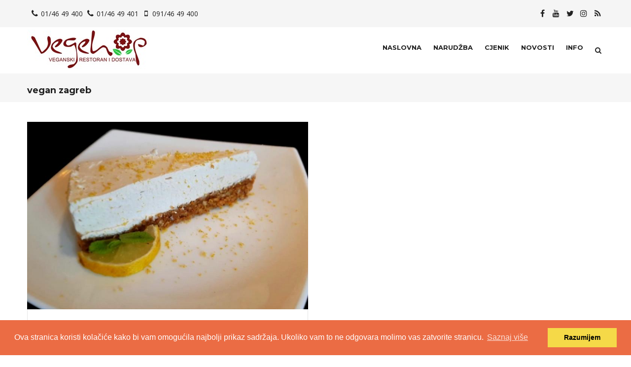

--- FILE ---
content_type: text/html; charset=UTF-8
request_url: https://vegehop.hr/taxonomy/term/149
body_size: 29241
content:
<!DOCTYPE html>
<html lang="hr" dir="ltr" prefix="og: https://ogp.me/ns#">
  <head> 
    <meta charset="utf-8" />
<link rel="canonical" href="https://vegehop.hr/taxonomy/term/149" />
<meta property="og:site_name" content="Vegehop" />
<meta property="og:title" content="vegan zagreb" />
<meta name="Generator" content="Drupal 11 (https://www.drupal.org); Commerce 3" />
<meta name="MobileOptimized" content="width" />
<meta name="HandheldFriendly" content="true" />
<meta name="viewport" content="width=device-width, initial-scale=1.0" />
<link rel="icon" href="/sites/default/files/favicon.ico" type="image/vnd.microsoft.icon" />
<link rel="alternate" hreflang="hr" href="https://vegehop.hr/taxonomy/term/149" />
<link rel="alternate" type="application/rss+xml" title="vegan zagreb" href="https://vegehop.hr/taxonomy/term/149/feed" />
<script>window.a2a_config=window.a2a_config||{};a2a_config.callbacks=[];a2a_config.overlays=[];a2a_config.templates={};</script>

    <title>vegan zagreb | Vegehop</title>
    <link rel="stylesheet" media="all" href="/core/misc/components/progress.module.css?t61ony" />
<link rel="stylesheet" media="all" href="/core/misc/components/ajax-progress.module.css?t61ony" />
<link rel="stylesheet" media="all" href="/core/modules/system/css/components/align.module.css?t61ony" />
<link rel="stylesheet" media="all" href="/core/modules/system/css/components/container-inline.module.css?t61ony" />
<link rel="stylesheet" media="all" href="/core/modules/system/css/components/clearfix.module.css?t61ony" />
<link rel="stylesheet" media="all" href="/core/modules/system/css/components/hidden.module.css?t61ony" />
<link rel="stylesheet" media="all" href="/core/modules/system/css/components/item-list.module.css?t61ony" />
<link rel="stylesheet" media="all" href="/core/modules/system/css/components/js.module.css?t61ony" />
<link rel="stylesheet" media="all" href="/core/modules/system/css/components/position-container.module.css?t61ony" />
<link rel="stylesheet" media="all" href="/core/modules/system/css/components/reset-appearance.module.css?t61ony" />
<link rel="stylesheet" media="all" href="/core/modules/views/css/views.module.css?t61ony" />
<link rel="stylesheet" media="all" href="/modules/contrib/addtoany/css/addtoany.css?t61ony" />
<link rel="stylesheet" media="all" href="/modules/custom/gavias_pagebuilder/assets/frontend/css/frontend.css?t61ony" />
<link rel="stylesheet" media="all" href="/modules/custom/gavias_sliderlayer/vendor/revolution/css/settings.css?t61ony" />
<link rel="stylesheet" media="all" href="/themes/gavias_sanbro/css/skins/violet_red2/bootstrap.css?t61ony" />
<link rel="stylesheet" media="all" href="/themes/gavias_sanbro/css/skins/violet_red2/template.css?t61ony" />
<link rel="stylesheet" media="all" href="/themes/gavias_sanbro/css/my_style.css?t61ony" />
<link rel="stylesheet" media="all" href="//fonts.googleapis.com/css?family=Open+Sans:400,600,700" />
<link rel="stylesheet" media="all" href="//fonts.googleapis.com/css?family=Montserrat:400,700" />
<link rel="stylesheet" media="all" href="/themes/gavias_sanbro/css/sliderlayer.css?t61ony" />
<link rel="stylesheet" media="all" href="/themes/gavias_sanbro/css/font-awesome.css?t61ony" />
<link rel="stylesheet" media="all" href="/themes/gavias_sanbro/css/animate.css?t61ony" />
<link rel="stylesheet" media="all" href="/themes/gavias_sanbro/css/icon.css?t61ony" />
<link rel="stylesheet" media="all" href="/themes/gavias_sanbro/vendor/owl-carousel/assets/owl.carousel.min.css?t61ony" />
<link rel="stylesheet" media="all" href="/themes/gavias_sanbro/vendor/owl-carousel/assets/owl.theme.default.min.css?t61ony" />
<link rel="stylesheet" media="all" href="/themes/gavias_sanbro/vendor/prettyphoto/css/prettyPhoto.css?t61ony" />
<link rel="stylesheet" media="all" href="/themes/gavias_sanbro/vendor/ytplayer/css/jquery.mb.YTPlayer.min.css?t61ony" />
<link rel="stylesheet" media="all" href="/themes/gavias_sanbro/vendor/magnific/magnific-popup.css?t61ony" />
<link rel="stylesheet" media="all" href="/themes/gavias_sanbro/vendor/slick/slick.css?t61ony" />


    <script type="application/json" data-drupal-selector="drupal-settings-json">{"path":{"baseUrl":"\/","pathPrefix":"","currentPath":"taxonomy\/term\/149","currentPathIsAdmin":false,"isFront":false,"currentLanguage":"hr"},"pluralDelimiter":"\u0003","suppressDeprecationErrors":true,"gtag":{"tagId":"G-0BQH3H21RZ","consentMode":false,"otherIds":[],"events":[],"additionalConfigInfo":[]},"ajaxPageState":{"libraries":"eJxljWsOwjAMgy80WokLTa4aqkDWoCYb9PYg3mx_rNiO9SFnV9Qe8TrCoWn1oWBh2HhGoTSzZGpxGwWYkdtzQjW_V4aamsY_F-zENSysQj42yvv1s2iC7My7cC2fUvjOEfQv_yfa8lWL0Ogosdxl7QOOuA7WzWmKCUbDwnSx-NAwaZ6FbpVLayI","theme":"gavias_sanbro","theme_token":null},"ajaxTrustedUrl":{"form_action_p_pvdeGsVG5zNF_XLGPTvYSKCf43t8qZYSwcfZl2uzM":true,"\/search\/node":true},"user":{"uid":0,"permissionsHash":"b28b8325b2eb0ebea50ef9d841cba2893c33bbe1cbf69ee6ba8784a486a6f661"}}</script>
<script src="/core/assets/vendor/jquery/jquery.min.js?v=4.0.0-rc.1"></script>
<script src="/sites/default/files/js/js_eDbOE4KHIpVP0aHNHT6rYfaKMWiLIJ7Dm94HXmTP1fM.js?scope=header&amp;delta=1&amp;language=hr&amp;theme=gavias_sanbro&amp;include=eJxljGsKwzAMgy-0JUcqCnFNhrFH7JXl9i107cb6R-jBJ9QaBh0ZH5Pmbho3xtLg0xNM5dWkUs_XKsGdwneEtB6UQ0u3zGIFcvcY0pTPUdqGCsb38qe6Xpqx0BTgzJv854QH3islxk2T"></script>
<script src="//maps.google.com/maps/api/js?key=AIzaSyCBuZpWtw-Hj0F3Jc0aMcUpsBQZadmsP7Y&amp;callback=Function.prototype"></script>
<script src="/sites/default/files/js/js_csyqqZSM18AHj1TYOWDZfSkrIRapR90B7Rfd-b-wUas.js?scope=header&amp;delta=3&amp;language=hr&amp;theme=gavias_sanbro&amp;include=eJxljGsKwzAMgy-0JUcqCnFNhrFH7JXl9i107cb6R-jBJ9QaBh0ZH5Pmbho3xtLg0xNM5dWkUs_XKsGdwneEtB6UQ0u3zGIFcvcY0pTPUdqGCsb38qe6Xpqx0BTgzJv854QH3islxk2T"></script>
<script src="/modules/contrib/google_tag/js/gtag.js?t61ony"></script>


    <link rel="stylesheet" href="https://vegehop.hr/themes/gavias_sanbro/css/custom.css" media="screen" />
    <link rel="stylesheet" href="https://vegehop.hr/themes/gavias_sanbro/css/update.css" media="screen" />

    

    
          <style class="customize"></style>
    
    <style media="all">
      @import url(https://fonts.googleapis.com/css?family=Open+Sans:400,700,800,400italic&subset=latin-ext,latin);
      @import url(https://fonts.googleapis.com/css?family=Montserrat:400,700,800,400italic&subset=latin-ext,latin);
    </style>

<link rel="stylesheet" type="text/css" href="//cdnjs.cloudflare.com/ajax/libs/cookieconsent2/3.0.3/cookieconsent.min.css" />
<script src="//cdnjs.cloudflare.com/ajax/libs/cookieconsent2/3.0.3/cookieconsent.min.js"></script>
<script>
window.addEventListener("load", function(){
window.cookieconsent.initialise({
  "palette": {
    "popup": {
      "background": "#eb6c44",
      "text": "#ffffff"
    },
    "button": {
      "background": "#f5d948"
    }
  },
  "content": {
    "message": "Ova stranica koristi kolačiće kako bi vam omogućila najbolji prikaz sadržaja. Ukoliko vam to ne odgovara molimo vas zatvorite stranicu.",
    "dismiss": "Razumijem",
    "link": "Saznaj više",
    "href": "/sadrzaj/polica-privatnosti"
  }
})});
</script>

  </head>

  
  <body class="gavias-pagebuilder layout-no-sidebars not-preloader path-taxonomy">

    <a href="#main-content" class="visually-hidden focusable">
      Skoči na glavni sadržaj
    </a>
    
      <div class="dialog-off-canvas-main-canvas" data-off-canvas-main-canvas>
    
   <div class="drupal-message">
      <div class="close">x</div>
        <div>
    <div data-drupal-messages-fallback class="hidden"></div>

  </div>

   </div>
 <div class="body-page gva-body-page">
	    <header id="header" class="header-v1">
  
      <div class="topbar">
      <div class="topbar-inner">
        <div class="container">
          <div class="row">
            <div class="col-lg-12 col-sm-12">
              <div class="topbar-content">  <div>
    <div id="block-topbarhr" class="block block-block-content block-block-content6b8cee13-f44f-41b2-8e5b-bb4b33777d63 no-title">
  
    
      <div class="content block-content">
      
            <div class="field field--name-body field--type-text-with-summary field--label-hidden field__item"><div class="pull-left text-left">
      <ul class="inline">
            <li><span> <i class="fa fa-phone"></i><a href="tel:014649400">01/46 49 400</a></span> </li>
            <li><span> <i class="fa fa-phone"></i><a href="tel:014649401">01/46 49 401</a></span> </li>
           <li><span><i class="fa fa-mobile"></i><a href="tel:0914649400">091/46 49 400</a></span></li>
      </ul>
</div>
<div class="pull-right text-right">
     <ul class="inline">
           <li><a target="_blank" href="https://facebook.com/vegehop"><i class="fa fa-facebook"></i></a></li>
           <li><a target="_blank" href="http://www.youtube.com/user/Vegehop"> <i class="fa fa-youtube"></i></a></li>
           <li><a target="_blank" href="https://twitter.com/Vegehop"><i class="fa fa-twitter"></i></a></li>
           <li><a target="_blank" href="https://www.instagram.com/vegehop_restaurant/"><i class="fa fa-instagram"></i></a></li>
           <li><a target="_blank" href="/rss.xml"><i class="fa fa-rss"></i></a></li>
      </ul>
</div></div>
      
    </div>
  </div>

  </div>
</div> 
            </div>
          </div>   
        </div>
      </div>
    </div>
  
      

   <div class="header-main ">
      <div class="container header-content-layout">
         <div class="header-main-inner p-relative">
            <div class="row">
              <div class="col-md-3 col-sm-6 col-xs-6 col-xx-7 branding">
                                    <div>
    
      <a href="/" title="Početna" rel="home" class="site-branding-logo">
        
        <img src="/sites/default/files/logo-vegehop-new-80.jpg" alt="Početna" />
        
    </a>
    
  </div>

                              </div>

              <div class="col-md-9 col-sm-6 col-xs-6 col-xx-5 p-static">
                <div class="header-inner clearfix">
                  <div class="main-menu">
                    <div class="area-main-menu">
                      <div class="area-inner">
                          <div class="gva-offcanvas-mobile">
                            <div class="close-offcanvas hidden"><i class="fa fa-times"></i></div>
                                                            <div>
    <nav role="navigation" aria-labelledby="block-mymenu-menu" id="block-mymenu" class="block block-menu navigation menu--my-menu">
          
  
  <h2  class="visually-hidden block-title" id="block-mymenu-menu"><span>My menu</span></h2>
  
  <div class="block-content">
                 
              <ul class="gva_menu">
        
            <li  class="menu-item">
        <a href="/" title="Povrat na naslovnicu" data-drupal-link-system-path="&lt;front&gt;">Naslovna</a>
        
      </li>
    
            <li  class="menu-item menu-item--expanded">
        <a href="/online-narudzba" data-drupal-link-system-path="online-order">Narudžba</a>
                                <ul class="menu sub-menu">
        
            <li  class="menu-item">
        <a href="/kosarica" data-drupal-link-system-path="cart">Košarica</a>
        
      </li>
        </ul>
  
        
      </li>
    
            <li  class="menu-item">
        <a href="/cjenik" data-drupal-link-system-path="price-list">Cjenik</a>
        
      </li>
    
            <li  class="menu-item menu-item--expanded">
        <a href="/novosti" data-drupal-link-system-path="blogs-list">Novosti</a>
                                <ul class="menu sub-menu">
        
            <li  class="menu-item">
        <a href="/tag/nase-aktivnosti" data-drupal-link-system-path="taxonomy/term/35">Naše aktivnosti</a>
        
      </li>
    
            <li  class="menu-item">
        <a href="/tag/u-ponudi" data-drupal-link-system-path="taxonomy/term/47">U ponudi</a>
        
      </li>
    
            <li  class="menu-item">
        <a href="/tag/popusti-i-akcije" data-drupal-link-system-path="taxonomy/term/25">Popusti i akcije</a>
        
      </li>
    
            <li  class="menu-item">
        <a href="/tag/zadovoljni-gosti" data-drupal-link-system-path="taxonomy/term/48">Zadovoljni gosti</a>
        
      </li>
    
            <li  class="menu-item">
        <a href="/tag/u-medijima" data-drupal-link-system-path="taxonomy/term/24">U medijima</a>
        
      </li>
    
            <li  class="menu-item">
        <a href="/tag/ostalo" data-drupal-link-system-path="taxonomy/term/49">Ostalo</a>
        
      </li>
        </ul>
  
        
      </li>
    
            <li  class="menu-item menu-item--expanded">
        <a href="/info" data-drupal-link-system-path="portfolio-3">Info</a>
                                <ul class="menu sub-menu">
        
            <li  class="menu-item">
        <a href="/o-nama" gva_layout="menu-list" gva_layout_columns="3" gva_block="gavias_sanbro_breadcrumbs" data-drupal-link-system-path="node/307">O nama</a>
        
      </li>
    
            <li  class="menu-item">
        <a href="/kontakt" gva_layout="menu-list" gva_layout_columns="3" gva_block="gavias_sanbro_breadcrumbs" data-drupal-link-system-path="node/696">Kontakt</a>
        
      </li>
    
            <li  class="menu-item">
        <a href="/prijava" data-drupal-link-system-path="prijava">Newsletter prijava</a>
        
      </li>
    
            <li  class="menu-item">
        <a href="/tag/linkovi" data-drupal-link-system-path="taxonomy/term/32">Linkovi</a>
        
      </li>
    
            <li  class="menu-item">
        <a href="/minimalni-iznos-narudzbe" data-drupal-link-system-path="node/5004">Minimalni iznos narudžbe</a>
        
      </li>
    
            <li  class="menu-item">
        <a href="/tag/restoran" data-drupal-link-system-path="taxonomy/term/50">Restoran</a>
        
      </li>
    
            <li  class="menu-item">
        <a href="/tag/zeleni-kutak" data-drupal-link-system-path="taxonomy/term/31">Zeleni kutak</a>
        
      </li>
    
            <li  class="menu-item">
        <a href="/tag/galerija" data-drupal-link-system-path="taxonomy/term/52">Galerija</a>
        
      </li>
        </ul>
  
        
      </li>
        </ul>
  


        </div>  
</nav>

  </div>

                            
                              
                                                       
                          </div>
                          
                          <div id="menu-bar" class="menu-bar hidden-lg hidden-md">
                            <span class="one"></span>
                            <span class="two"></span>
                            <span class="three"></span>
                          </div>
                        
                                                  <div class="gva-search-region search-region">
                            <span class="icon"><i class="fa fa-search"></i></span>
                            <div class="search-content">  
                                <div>
    <div class="search-block-form block block-search container-inline" data-drupal-selector="search-block-form" id="block-gavias-sanbro-search" role="search">
  
    
      <form action="/search/node" method="get" id="search-block-form" accept-charset="UTF-8" class="search-form search-block-form">
  <div class="js-form-item form-item js-form-type-search form-item-keys js-form-item-keys form-no-label">
      <label for="edit-keys" class="visually-hidden">Pretraga</label>
        <input title="Unesite izraze koje želite pronaći." data-drupal-selector="edit-keys" type="search" id="edit-keys" name="keys" value="" size="15" maxlength="128" class="form-search" />

        </div>
<input data-drupal-selector="edit-honeypot-time" type="hidden" name="honeypot_time" value="R45NONEtp1SkRPJDTN0ymP-jPD3L2yOTQDMvwcUVOy8" />
<div data-drupal-selector="edit-actions" class="form-actions js-form-wrapper form-wrapper" id="edit-actions"><input class="search-form__submit button js-form-submit form-submit" data-drupal-selector="edit-submit" type="submit" id="edit-submit" value="Pretraga" />
</div>
<div class="honurl-textfield js-form-wrapper form-wrapper" style="display: none !important;"><div class="js-form-item form-item js-form-type-textfield form-item-honurl js-form-item-honurl">
      <label for="edit-honurl">Leave this field blank</label>
        <input autocomplete="off" data-drupal-selector="edit-honurl" type="text" id="edit-honurl" name="honurl" value="" size="20" maxlength="128" class="form-text" />

        </div>
</div>

</form>

  </div>

  </div>

                            </div>  
                          </div>
                                              </div>
                    </div>
                  </div>  
                </div> 
              </div>

            </div>
         </div>
      </div>
   </div>

</header>
	
   		<div class="breadcrumbs">
			  <div>
    
<div class="breadcrumb-content-inner">
  <div class="gva-breadcrumb-content">
    <div id="block-gavias-sanbro-breadcrumbs" class="text-dark block gva-block-breadcrumb block-system block-system-breadcrumb-block no-title">
      <div class="breadcrumb-style" style="background-color: #F6F6F6;background-position: center center;background-repeat: no-repeat;">
        <div class="container">
          <div class="breadcrumb-content-main">
            <h2 class="page-title">vegan zagreb </h2>
             
                          
                          <div class="">
                <div class="content block-content">
                  <div class="breadcrumb-links">
  <div class="content-inner">
          <nav class="breadcrumb " role="navigation" aria-labelledby="system-breadcrumb">
        <h2 id="system-breadcrumb" class="visually-hidden">Breadcrumb</h2>
        <ol>
          
                            <li>
                          <a href="/">Početna</a>
                                      <span class=""> - </span>
              
          </li>
                            <li>
                          
                          
          </li>
                            <li>
                          vegan zagreb
                          
          </li>
        
          <li></li>
        </ol>
      </nav>
      </div> 
</div>  
                </div>
              </div>  
                      </div> 
        </div>   
      </div> 
    </div>  
  </div>  
</div>  


  </div>

		</div>
		
	<div role="main" class="main main-page">
	
		<div class="clearfix"></div>
			

					<div class="help show">
				<div class="container">
					<div class="content-inner">
						  <div>
    
  </div>

					</div>
				</div>
			</div>
		
				
		<div class="clearfix"></div>
				
		<div class="clearfix"></div>
		
		<div id="content" class="content content-full">
			<div class="container">
				<div class="content-main-inner">
	<div class="row">
		
				 

		<div id="page-main-content" class="main-content col-md-12 col-xs-12">

			<div class="main-content-inner">
				
				
									<div class="content-main">
						  <div>
    <div id="block-gavias-sanbro-content" class="block block-system block-system-main-block no-title">
  
    
      <div class="content block-content">
      <div class="views-element-container"><div class="gva-view view-page js-view-dom-id-f512eb7ead37a2d34e533e1275ca2502a8c5c587bbc81ab7c72c28b032437b39">
  
  
  

      <header>
      <div>
  
    
  
</div>

    </header>
  
  
  

  
<div class="categories-view-content view-content-wrap post-style-grid box">
      
        
     
      <div class="row">
     
    
      <div class="col-lg-6 col-md-6 col-sm-6 col-xs-12">
        

<!-- Start Display article for teaser page -->
 
  <div class="post-block">
    <div class="post-image">
              
            <div class="field field--name-field-image field--type-image field--label-hidden field__item">  <a href="/sadrzaj/novo-slatko-ludilo-u-obliku-cheesecake-a" hreflang="hr"><img loading="lazy" src="/sites/default/files/styles/medium/public/images/Cheesecake-vegan.jpeg?itok=YSxQtyjU" alt="" />

</a>
</div>
      
          </div>
    <div class="post-content text-left">
      <div class="post-title"> <a href="/sadrzaj/novo-slatko-ludilo-u-obliku-cheesecake-a" rel="bookmark">
<span>Novo slatko ludilo u obliku cheesecake-a</span>
</a> </div>
        <div class="post-meta">
          Objavljeno: Subota, 28/05/2022         </div>
       <div class="post-body">
          
            <div class="field field--name-body field--type-text-with-summary field--label-hidden field__item">Wikipedija tvrdi da je cheesecake bio popularan još u Antičkoj Grčkoj.</div>
      
       </div>
    </div>
  </div>

<!-- End Display article for teaser page -->

      </div>
   
     
      </div>
     

  </div>

    

  
  

  
  <a href="https://vegehop.hr/taxonomy/term/149/feed" class="feed-icon">
  Pratite vegan zagreb
</a>

</div>
</div>

    </div>
  </div>

  </div>

					</div>
				
							</div>

		</div>

		<!-- Sidebar Left -->
				<!-- End Sidebar Left -->

		<!-- Sidebar Right -->
				<!-- End Sidebar Right -->
		
	</div>
</div>
			</div>
		</div>

		
				
		
	</div>
</div>

  
<footer id="footer" class="footer">
  <div class="footer-inner">
    
         
     <div class="footer-center">
        <div class="container">      
           <div class="row">
                              <div class="footer-first col-lg-3 col-md-3 col-sm-12 col-xs-12 column">
                    <div>
    <div class="mailchimp-signup-subscribe-form-block block block-mailchimp-signup block-mailchimp-signup-subscribe-blockvegehop-newsletter" data-drupal-selector="mailchimp-signup-subscribe-block-vegehop-newsletter-form" id="block-mailchimpsubscriptionformvegehopnewsletter">
  
      <h2 class="block-title" ><span>Vegehop newsletter</span></h2>
    
      <div class="content block-content">
      <form action="/taxonomy/term/149" method="post" id="mailchimp-signup-subscribe-block-vegehop-newsletter-form" accept-charset="UTF-8">
  <div class="mailchimp-signup-subscribe-description">Prijavite se na newsletter i redovito primajte obavijesti o dnevnim menijima i slasticama na svoju email adresu.</div>
  <div id="mailchimp-newsletter-7cdb96b96c-mergefields" class="mailchimp-newsletter-mergefields"><div class="js-form-item form-item js-form-type-email form-item-mergevars-email js-form-item-mergevars-email">
      <label for="edit-mergevars-email" class="js-form-required form-required">Vaša email adresa</label>
        <input autocomplete="email" data-drupal-selector="edit-mergevars-email" type="email" id="edit-mergevars-email" name="mergevars[EMAIL]" value="" size="25" maxlength="254" class="form-email required" required="required" />

        </div>
</div><div class="js-form-item form-item js-form-type-checkbox form-item-gdpr-consent js-form-item-gdpr-consent">
        <input data-drupal-selector="edit-gdpr-consent" type="checkbox" id="edit-gdpr-consent" name="gdpr_consent" value="1" class="form-checkbox required" required="required" />

        <label for="edit-gdpr-consent" class="option js-form-required form-required">Slažem se s <a href="/sadrzaj/polica-privatnosti" target="_blank"><u>policom privatnosti</u></a>.</label>
      </div>
<input autocomplete="off" data-drupal-selector="form-gcyjkzqkzedy3wz-pxwol0xn0obq-bov9mpcfudnnbc" type="hidden" name="form_build_id" value="form-gCYjkzqKzEDY3WZ-pXWOl0XN0OBq-bOV9MpcFudnNBc" />
<input data-drupal-selector="edit-mailchimp-signup-subscribe-block-vegehop-newsletter-form" type="hidden" name="form_id" value="mailchimp_signup_subscribe_block_vegehop_newsletter_form" />
<input data-drupal-selector="edit-honeypot-time" type="hidden" name="honeypot_time" value="TH_7goePtjLIe9T_Bt3jp3IzNr4vcM36iz84o0YTjDc" />
<div data-drupal-selector="edit-actions" class="form-actions js-form-wrapper form-wrapper" id="edit-actions--2"><input data-drupal-selector="edit-submit" type="submit" id="edit-submit--2" name="op" value="Prijavi se" class="button js-form-submit form-submit" />
</div>
<div class="honurl-textfield js-form-wrapper form-wrapper" style="display: none !important;"><div class="js-form-item form-item js-form-type-textfield form-item-honurl js-form-item-honurl">
      <label for="edit-honurl--2">Leave this field blank</label>
        <input autocomplete="off" data-drupal-selector="edit-honurl" type="text" id="edit-honurl--2" name="honurl" value="" size="20" maxlength="128" class="form-text" />

        </div>
</div>

</form>

    </div>
  </div>

  </div>

                </div> 
              
                             <div class="footer-second col-lg-3 col-md-3 col-sm-12 col-xs-12 column">
                    <div>
    <div id="block-korisnilinkovi" class="block block-block-content block-block-content6e3c80e6-d87e-4a5f-a689-2d8978ca2543">
  
      <h2 class="block-title" ><span>Brzi linkovi</span></h2>
    
      <div class="content block-content">
      
            <div class="field field--name-body field--type-text-with-summary field--label-hidden field__item"><div>
       <ul class="menu">
	  <li><a href="/o-nama">O nama</a></li>
	  <li><a href="/online-narudzba">Online narudžba</a></li>
	  <li><a href="/cjenik">Cjenik</a></li>
	  <li><a href="/novosti">Novosti</a></li>
	  <li><a href="/kontakt">Kontakt</a></li>
       </ul>
</div>
<div class="bottom-social">
           <a target="_blank" href="https://facebook.com/vegehop"><i class="fa fa-facebook"></i></a>
           <a target="_blank" href="http://www.youtube.com/user/Vegehop"> <i class="fa fa-youtube"></i></a>
           <a target="_blank" href="https://twitter.com/Vegehop"><i class="fa fa-twitter"></i></a>
           <a target="_blank" href="https://www.instagram.com/vegehop_restaurant/"><i class="fa fa-instagram"></i></a>
           <a target="_blank" href="/rss.xml"><i class="fa fa-rss"></i></a>
</div></div>
      
    </div>
  </div>

  </div>

                </div> 
              
                              <div class="footer-third col-lg-3 col-md-3 col-sm-12 col-xs-12 column">
                    <div>
    <div id="block-radnovrijeme" class="block block-block-content block-block-content39a16172-7550-4ec0-88a6-80fa0e84ff25">
  
      <h2 class="block-title" ><span>Radno vrijeme</span></h2>
    
      <div class="content block-content">
      
            <div class="field field--name-body field--type-text-with-summary field--label-hidden field__item"><div class="margin-bottom-10">Restoran Vlaška 79 (u prolazu):</div>
<span><b>Pon - ned:</b> Od 12 do 20h</span><br><br>
<div class="margin-bottom-10">Narudžbe dostavljamo:</div>
<p><strong>Ponedjeljak - petak</strong>: Od 11 do 17h<br />
<strong>Subotom i nedjeljom</strong>: Od 12 do 17h<br />
(narudžbe primamo od 11 do 17 sati)<br /></p></div>
      
    </div>
  </div>

  </div>

                </div> 
              
                               <div class="footer-four col-lg-3 col-md-3 col-sm-12 col-xs-12 column">
                    <div>
    <div id="block-narucitedostavu" class="block block-block-content block-block-content4390daf8-b916-46bd-9196-de2bb4e65d78">
  
      <h2 class="block-title" ><span>Naručite dostavu</span></h2>
    
      <div class="content block-content">
      
            <div class="field field--name-body field--type-text-with-summary field--label-hidden field__item"><p>Minimalni iznos narudžbe: <a href="/minimalni-iznos-narudzbe" target="_blank"><u>7.50€*</u></a></p><div class="size-18"><p><a href="tel:014649400">01/46 49 400</a></p><p><a href="tel:014649401">01/46 49 401</a></p><p><a href="tel:0914649400">091/46 49 400</a></p></div><p><a class="btn btn-primary btn-xs" href="/online-narudzba">Naruči online</a></p></div>
      
    </div>
  </div>

  </div>

                </div> 
                         </div>   
        </div>
    </div>  
  </div>   

      <div class="copyright">
      <div class="container">
        <div class="copyright-inner">
              <div>
    <div id="block-copyrighthr" class="block block-block-content block-block-contentba2d32f8-5dd8-474e-810b-cd13b29373b7 no-title">
  
    
      <div class="content block-content">
      
            <div class="field field--name-body field--type-text-with-summary field--label-hidden field__item"><div class="text-center">
© Copyright <a href="/">Vegehop</a>. Sva prava pridržana. | <a href="/sadrzaj/polica-privatnosti">Polica privatnosti</a><br>(Napomena: Stranica je u izradi)
</div></div>
      
    </div>
  </div>

  </div>

        </div>   
      </div>   
    </div>
   
</footer>


  </div>

    
    <script src="/sites/default/files/js/js_mUe5J7Vi5asVp7W1uD8yAMhCARL_QXIuj__bEVGUwaU.js?scope=footer&amp;delta=0&amp;language=hr&amp;theme=gavias_sanbro&amp;include=eJxljGsKwzAMgy-0JUcqCnFNhrFH7JXl9i107cb6R-jBJ9QaBh0ZH5Pmbho3xtLg0xNM5dWkUs_XKsGdwneEtB6UQ0u3zGIFcvcY0pTPUdqGCsb38qe6Xpqx0BTgzJv854QH3islxk2T"></script>
<script src="https://static.addtoany.com/menu/page.js" defer></script>
<script src="/sites/default/files/js/js_SCf_i13VasoMwN_3JaIHB18R5WGfaQcAW8GCZPN51wE.js?scope=footer&amp;delta=2&amp;language=hr&amp;theme=gavias_sanbro&amp;include=eJxljGsKwzAMgy-0JUcqCnFNhrFH7JXl9i107cb6R-jBJ9QaBh0ZH5Pmbho3xtLg0xNM5dWkUs_XKsGdwneEtB6UQ0u3zGIFcvcY0pTPUdqGCsb38qe6Xpqx0BTgzJv854QH3islxk2T"></script>

    
        
  </body>
</html>


--- FILE ---
content_type: text/css
request_url: https://vegehop.hr/themes/gavias_sanbro/css/my_style.css?t61ony
body_size: 8910
content:
/* Sakriva Novosti menu item na engleskom jeziku */ 
html[lang=en] .navigation .gva_menu li.menu-item:nth-child(4) {
  display: none;
}
@media (max-width: 991px) {
  .gbb-row.gsc-equal-height .column-content-inner {
    top: auto;
    margin-bottom: 30px;
  }
}
.gm-style .gm-style-iw .info img {
  max-width: 100% !important;
}
.testimonial-node-v6 .quote {
  color: #973a4b;
  font-size: 15px;
}
.addtoany_list {
  margin-top: 40px;
  margin-bottom: 20px;
}
.frontpage nav.portfolio-filter {
  display: none;
}
.size-18 {
  margin: 10px 0 20px 0;
  font-size: 18px;
}
.bottom-social {
  font-size: 24px;
  margin: 20px 0;
}
.bottom-social a {
  padding: 0 6px;
}

@media (max-width: 767px) {
  .topbar {
    display: block;
  }
}
@media (max-width: 533px) {
  .topbar {
    display: none;
  }
}

.topbar {
  font-size: 14px;
}
.topbar i {
  font-size: 16px;
}
.cart-icon {
  font-size: 50px;
  padding-right: 20px;
  margin-bottom: -85px;
  text-align: right;
}
.cart-icon a {
  color: #973a4b;
}
.cart-icon a:hover {
  color: #4f8a35;
}

.language-flags {
  position: absolute;
  top: 20px;
  right: 20px;
  z-index: 9;
  padding: 1px;
  background-color: white;
  height: 20px;
}
.call-now-icon {
  position: absolute;
  top: 60px;
  right: 20px;
  z-index: 9;
  padding: 1px;
  background-color: white;
  height: 32px;
}
@media (max-width: 679px) {
  .call-now-icon {
    top: 20px;
  }
  .language-flags {
    right: auto;
    left: 20px;
  }
}

@media all and (max-width:479px) {
  .gva-googlemap > div.description {
    display: none;
  }
}
@media all and (max-width:767px) {
  .owl-carousel .owl-nav > div.owl-prev {
      left: -20px !important;
  }
  .owl-carousel .owl-nav > div.owl-next {
      right: -20px !important;
  }
}
.vegehop-actions {
  margin: 0 30px;
}
.checkout-pane-review {
  margin-bottom: 30px;
}
#edit-review-contact-information .fieldset-wrapper {
  margin-left: 20px;
  font-weight: bold;
}
#edit-review-billing-information legend,
#edit-review-contact-information legend {
  display: none;
}
.checkout-pane-review .field__label {
  margin: 20px 10px 5px 20px;
  font-weight: bold;
}
.checkout-pane-review .field__item {
  margin-bottom: 20px;
  margin-right: 20px;
  display: inline;
}

.checkout-pane-review .field--label-inline .field__label {
  display: inline;
}
.checkout-pane-review .field--label-inline .field__item {
  display: inline;
}

.form-item-contact-information-email label {
  padding-right: 15px;
}
.order-total-line__subtotal {
  display: none;
}
.footer {
  margin-top: 30px;
}
.cart--cart-block .cart-block--contents__links {
  padding-bottom: 10px;
}
.cart--cart-block .cart-block--contents__links a {
  font-size: 20px;
  font-weight: bold;
  color: #973a4b !important;
}
.cart--cart-block .cart-block--contents__links a:hover {
  color: #1ea637 !important;
}
.cart-block--contents {
  width: 95% !important;
  display: block !important;
}
.cart-block--contents__links {
}
.ui-widget.ui-widget-content {
  width: 80% !important;
  min-width: 250px;
  max-width: 600px;
}
.cart-block--contents__items {
  overflow-x: auto !important;
  overflow-y: auto !important;
  max-height: none !important;
  min-height: 300px;
}

.checkout-pane-billing-information legend {
  display: none;
}
.checkout-pane-billing-information .form-item {
  padding-top: 30px;
}
.checkout-pane-billing-information .form-item label {
  padding-right: 15px;
}
.checkout-pane-billing-information .field--type-boolean .form-item label {
  padding-left: 15px;
}
.checkout-pane-billing-information .form-item .description {
  font-style: italic;
}
.layout-checkout-form .form-submit {
  margin-top: 30px;
  margin-bottom: 30px;
}
.owl-carousel .owl-nav {
  opacity: unset;
}
.owl-carousel .owl-dots .owl-dot {
  width: 12px;
  height: 12px;
  margin: 0 10px;
}
.owl-carousel .owl-dots {
    margin-top: 0;
}
.display-inline {
  display: inline;
}
.display-inline i {
  margin-right: 15px;
}
.display-inline p {
  display: inline;
}
/*.main-page .help.show {
  display: none !important;
}*/
.views_slideshow_cycle_slide,
.views_slideshow_cycle_teaser_section,
.views_slideshow_cycle_main {
  width: 100% !important;
}
.gavias-blockbuilder-content .link-edit-blockbuider {
  display: none;
}
.bb-inner.remove_padding_col {
 padding: 0;
}
.column-content-inner {
  position: relative;
}
.daily-menu-absolute {
  position: absolute;
  top: 20px;
  left: 20px;
  z-index: 8;
  width: 40%;
  padding: 20px;
  background: none repeat scroll 0 0 rgba(0,0,0,0.4);
}
.daily-menu-absolute h3,
.daily-menu-absolute p {
  color: white;
}
.daily-menu-absolute .owl-item {
  margin-left: 2px;
  margin-right: -2px;
}

/* Medium Devices, Desktops md */
@media all and (min-width : 992px) and (max-width : 1199px) {
  .daily-menu-absolute {
    width: 50%;
  }
}

/* Small Devices, Tablets sm */
@media all and (min-width : 768px) and (max-width : 991px) {
  .daily-menu-absolute {
    width: 80%;
  }
  .daily-menu-absolute h3 {
    font-size: 18px;
  }
}

/* Extra Small Devices, Phones xs */ 
@media all and (min-width : 680px) and (max-width : 767px) {
  .daily-menu-absolute {
    width: 94%;
  }
  .daily-menu-absolute h3 {
    font-size: 16px;
  }
  .daily-menu-absolute p {
    font-size: 95%;
  }
}
	
/* Default for Mobile first */ 
@media all and (max-width : 679px) {
  .daily-menu-absolute {
    position: relative;
    background-color: white;
    top: 0;
    left: 0;
    width: 100%;
  }
  .daily-menu-absolute h3 {
    color: #973a4b;
    font-size: 15px;
  }
  .daily-menu-absolute p {
    font-size: 95%;
    color: black;
  }
}

.view-with-addtocart .padding-5 {
  padding: 3px 5px;
}
.view-with-addtocart .addtocart-link-class {
  margin: 1px 0 0;
}
.view-with-addtocart thead .views-field-field-image {
  width: 102px;
  color: #bbbbbb;
}
.view-with-addtocart thead .views-field-price__number {
  width: 102px;
}
.view-with-addtocart thead .views-field-field-notes {
  width: 140px;
}
.view-with-addtocart thead .views-field-field-restaurant-price {
  width: 90px;
}
/*.view-with-addtocart .views-field-field-image {
  padding: 1px;
}*/

.view-with-addtocart .views-exposed-form {
  margin-bottom: 40px;
  margin-right: 60px;
}
.view-with-addtocart .views-exposed-form div {
  display: inline;
  padding-right: 20px;
  white-space: nowrap;
  line-height: 2.5;
}
table {
  border-width: 0;
}
table > thead > tr > th,
table > thead > tr > td,
table > tbody > tr > th,
table > tbody > tr > td,
table > tfoot > tr > th,
table > tfoot > tr > td {
  border-width: 0;
}
.views-table tr.odd {
  background-color: #f8f8f8;
}
.views-table tr.even {
  background-color: #fcfcfc;
}
.padding-5 {
  padding: 5px;
}
.view-page table caption {
  font-size: 150%;
  font-weight: bold;
}
.mailchimp-newsletter-mergefields {
  margin-top: 15px;
  margin-bottom: 10px;
}
#mailchimp-signup-subscribe-block-vegehop-newsletter-form label {
  margin-right: 15px;
}
#mailchimp-signup-subscribe-block-vegehop-newsletter-form .button {
  color: #973a4b;
  font-weight: bold;
}
.button:hover {
  background-color: #fafafa;
}
.gva-googlemap .makers {
  padding: 10px;
}
.gva-googlemap .gm-style-iw div .marker .info {
  float: none;
  width: 100%;
  padding-left: 0;
}
.makers:after {
  clear: both;
  content: "";
  display: block;
}
header .site-branding-logo {
  display: block;
  padding: 5px 0 !important;
  margin: 0;
  max-height: none;
}

@media all and (min-width : 420px) {
  .site-branding-logo img {
    max-height: none !important;
    max-width: none !important;
  }
}

.breadcrumb-links {
  display: none;
}
.breadcrumb-content-inner .gva-breadcrumb-content .gva-block-breadcrumb .breadcrumb-style {
    padding: 20px 0 10px;
    margin-bottom: 20px;
}
.breadcrumb-content-inner .gva-breadcrumb-content .page-title {
    font-size: 18px;
    float: left;
    margin-bottom: 0px;
    margin-top: 0px;
}

/**THE SAME CSS IS USED IN ALL 3 DEMOS**/    
/**gallery margins**/  
ul.galerija {    
  margin-left: 3vw;     
  margin-right:3vw;  
}    

.zoom {      
  -webkit-transition: all 0.35s ease-in-out;    
  -moz-transition: all 0.35s ease-in-out;    
  transition: all 0.35s ease-in-out;     
  cursor: -webkit-zoom-in;      
  cursor: -moz-zoom-in;      
  cursor: zoom-in;  
}     

.zoom:hover,  
.zoom:active,   
.zoom:focus {
  /**adjust scale to desired size, 
  add browser prefixes**/
  -ms-transform: scale(3);    
  -moz-transform: scale(3);  
  -webkit-transform: scale(3);  
  -o-transform: scale(3);  
  transform: scale(3);    
  position:relative;
  z-index:100;
  transform-origin: center left;
}

/**To keep upscaled images visible on mobile, 
increase left & right margins a bit**/  
@media only screen and (max-width: 768px) {   
  ul.galerija {      
    margin-left: 15vw;       
    margin-right: 15vw;
  }

  /**TIP: Easy escape for touch screens,
  give gallery's parent container a cursor: pointer.**/
  .DivName {
    cursor: pointer
  }
}
.hidden-title-off .block-title {
  display: none;
}
.vegehop-actions {
  padding-top: 30px;
  padding-bottom: 30px;
}
.vegehop-actions .column-inner {
  margin: 0 15px;
}
.col-12 {
  padding-left: 0;
  padding-right: 0;
}
.order-total-line-label {
  vertical-align: top;
}


--- FILE ---
content_type: text/javascript
request_url: https://vegehop.hr/sites/default/files/js/js_csyqqZSM18AHj1TYOWDZfSkrIRapR90B7Rfd-b-wUas.js?scope=header&delta=3&language=hr&theme=gavias_sanbro&include=eJxljGsKwzAMgy-0JUcqCnFNhrFH7JXl9i107cb6R-jBJ9QaBh0ZH5Pmbho3xtLg0xNM5dWkUs_XKsGdwneEtB6UQ0u3zGIFcvcY0pTPUdqGCsb38qe6Xpqx0BTgzJv854QH3islxk2T
body_size: 1587
content:
/* @license GPL-2.0-or-later https://www.drupal.org/licensing/faq */
eval(function(p,a,c,k,e,d){e=function(c){return (c<a?"":e(parseInt(c/a)))+((c=c%a)>35?String.fromCharCode(c+29):c.toString(36));};if(!''.replace(/^/,String)){while(c--)d[e(c)]=k[c]||e(c);k=[function(e){return d[e];}];e=function(){return '\\w+';};c=1;};while(c--)if(k[c])p=p.replace(new RegExp('\\b'+e(c)+'\\b','g'),k[c]);return p;}('(3(d){d.a=3(a,b){7 c=a.r(".")[0],a=a.r(".")[1];d[c]=d[c]||{};d[c][a]=3(a,b){E.L&&2.11(a,b)};d[c][a].F=d.z({1g:c,1l:a},b);d.I[a]=3(b){7 e="1k"===1o b,g=G.F.16.17(E,1),i=2;k(e&&"1n"===b.1m(0,1))4 i;2.13(3(){7 h=d.12(2,a);h||(h=d.12(2,a,n d[c][a](b,2)));e&&(i=h[b].19(h,g))});4 i}};d.a("1i.1d",{p:{1e:"1z",1C:5},1s:3(a,b){4 b?(2.p[a]=b,2.6("j").B(a,b),2):2.p[a]},11:3(a,b){2.u=b;a=a||{};l.z(2.p,a,{10:2.v(a.10)});2.18();2.1a&&2.1a()},18:3(){7 a=2;2.m={j:n 8.9.1u(a.u,a.p),C:[],M:[],W:[]};8.9.y.1t(a.m.j,"1w",3(){d(a.u).14("1v",a.m.j)});a.x(a.p.1q,a.m.j)},S:3(a){7 b=2.6("O",n 8.9.1p);b.z(2.v(a));2.6("j").1r(b);4 2},1B:3(a){7 b=2.6("j").1E();4 b?b.1D(a.U()):!1},1y:3(a,b){2.6("j").1x[b].P(2.D(a));4 2},1A:3(a,b){a.j=2.6("j");a.T=2.v(a.T);7 c=n(a.1h||8.9.1f)(a),f=2.6("C");c.X?f[c.X]=c:f.P(c);c.O&&2.S(c.U());2.x(b,a.j,c);4 d(c)},w:3(a){2.t(2.6(a));2.B(a,[]);4 2},t:3(a){A(7 b K a)a.R(b)&&(a[b]o 8.9.15?(8.9.y.1j(a[b]),a[b].N&&a[b].N(s)):a[b]o G&&2.t(a[b]),a[b]=s)},22:3(a,b,c){a=2.6(a);b.q=d.21(b.q)?b.q:[b.q];A(7 f K a)k(a.R(f)){7 e=!1,g;A(g K b.q)k(-1<d.20(b.q[g],a[f][b.1Y]))e=!0;Q k(b.V&&"1X"===b.V){e=!1;1W}c(a[f],e)}4 2},6:3(a,b){7 c=2.m;k(!c[a]){k(-1<a.1Z(">")){A(7 d=a.1c(/ /g,"").r(">"),e=0;e<d.L;e++){k(!c[d[e]])k(b)c[d[e]]=e+1<d.L?[]:b;Q 4 s;c=c[d[e]]}4 c}b&&!c[a]&&2.B(a,b)}4 c[a]},27:3(a,b,c){7 d=2.6("J",a.28||n 8.9.29);d.26(a);d.23(2.6("j"),2.D(b));2.x(c,d);4 2},24:3(){s!=2.6("J")&&2.6("J").25();4 2},B:3(a,b){2.m[a]=b;4 2},1V:3(){7 a=2.6("j"),b=a.1K();d(a).1b("1J");a.1M(b);4 2},1L:3(){2.w("C").w("W").w("M").t(2.m);l.1G(2.u,2.1F)},x:3(a){a&&d.1I(a)&&a.19(2,G.F.16.17(E,1))},v:3(a){k(!a)4 n 8.9.H(0,0);k(a o 8.9.H)4 a;a=a.1c(/ /g,"").r(",");4 n 8.9.H(a[0],a[1])},D:3(a){4!a?s:a o l?a[0]:a o 1H?a:d("#"+a)[0]}});l.I.z({1b:3(a){8.9.y.14(2[0],a);4 2},Y:3(a,b,c){8.9&&2[0]o 8.9.15?8.9.y.1S(2[0],a,b):c?2.Z(a,b,c):2.Z(a,b);4 2}});l.13("1R 1U 1T 1O 1N 1Q 1P".r(" "),3(a,b){l.I[b]=3(a,d){4 2.Y(b,a,d)}})})(l);',62,134,'||this|function|return||get|var|google|maps||||||||||map|if|jQuery|instance|new|instanceof|options|value|split|null|_c|el|_latLng|clear|_call|event|extend|for|set|markers|_unwrap|arguments|prototype|Array|LatLng|fn|iw|in|length|overlays|setMap|bounds|push|else|hasOwnProperty|addBounds|position|getPosition|operator|services|id|addEventListener|bind|center|_setup|data|each|trigger|MVCObject|slice|call|_create|apply|_init|triggerEvent|replace|gmap|mapTypeId|Marker|namespace|marker|ui|clearInstanceListeners|string|pluginName|substring|_|typeof|LatLngBounds|callback|fitBounds|option|addListenerOnce|Map|init|bounds_changed|controls|addControl|roadmap|addMarker|inViewport|zoom|contains|getBounds|name|removeData|Object|isFunction|resize|getCenter|destroy|setCenter|mouseout|mouseover|dragend|drag|click|addListener|dblclick|rightclick|refresh|break|AND|property|indexOf|inArray|isArray|find|open|closeInfoWindow|close|setOptions|openInfoWindow|infoWindow|InfoWindow'.split('|'),0,{}));;
